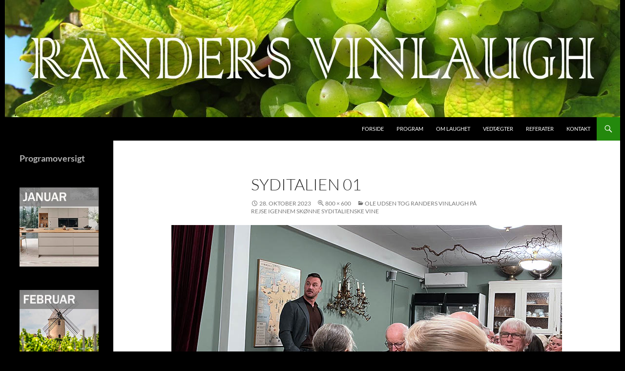

--- FILE ---
content_type: text/html; charset=UTF-8
request_url: https://randersvinlaugh.dk/?attachment_id=3290
body_size: 8326
content:
<!DOCTYPE html>
<html lang="da-DK">
<head>
	<meta charset="UTF-8">
	<meta name="viewport" content="width=device-width, initial-scale=1.0">
	<title>Syditalien 01 | Randers Vinlaugh</title>
	<link rel="profile" href="https://gmpg.org/xfn/11">
	<link rel="pingback" href="https://randersvinlaugh.dk/xmlrpc.php">
	<meta name='robots' content='max-image-preview:large' />
<link rel="alternate" type="application/rss+xml" title="Randers Vinlaugh &raquo; Feed" href="https://randersvinlaugh.dk/?feed=rss2" />
<link rel="alternate" type="application/rss+xml" title="Randers Vinlaugh &raquo;-kommentar-feed" href="https://randersvinlaugh.dk/?feed=comments-rss2" />
<link rel="alternate" title="oEmbed (JSON)" type="application/json+oembed" href="https://randersvinlaugh.dk/index.php?rest_route=%2Foembed%2F1.0%2Fembed&#038;url=https%3A%2F%2Frandersvinlaugh.dk%2F%3Fattachment_id%3D3290" />
<link rel="alternate" title="oEmbed (XML)" type="text/xml+oembed" href="https://randersvinlaugh.dk/index.php?rest_route=%2Foembed%2F1.0%2Fembed&#038;url=https%3A%2F%2Frandersvinlaugh.dk%2F%3Fattachment_id%3D3290&#038;format=xml" />
<style id='wp-img-auto-sizes-contain-inline-css'>
img:is([sizes=auto i],[sizes^="auto," i]){contain-intrinsic-size:3000px 1500px}
/*# sourceURL=wp-img-auto-sizes-contain-inline-css */
</style>
<style id='wp-emoji-styles-inline-css'>

	img.wp-smiley, img.emoji {
		display: inline !important;
		border: none !important;
		box-shadow: none !important;
		height: 1em !important;
		width: 1em !important;
		margin: 0 0.07em !important;
		vertical-align: -0.1em !important;
		background: none !important;
		padding: 0 !important;
	}
/*# sourceURL=wp-emoji-styles-inline-css */
</style>
<style id='wp-block-library-inline-css'>
:root{--wp-block-synced-color:#7a00df;--wp-block-synced-color--rgb:122,0,223;--wp-bound-block-color:var(--wp-block-synced-color);--wp-editor-canvas-background:#ddd;--wp-admin-theme-color:#007cba;--wp-admin-theme-color--rgb:0,124,186;--wp-admin-theme-color-darker-10:#006ba1;--wp-admin-theme-color-darker-10--rgb:0,107,160.5;--wp-admin-theme-color-darker-20:#005a87;--wp-admin-theme-color-darker-20--rgb:0,90,135;--wp-admin-border-width-focus:2px}@media (min-resolution:192dpi){:root{--wp-admin-border-width-focus:1.5px}}.wp-element-button{cursor:pointer}:root .has-very-light-gray-background-color{background-color:#eee}:root .has-very-dark-gray-background-color{background-color:#313131}:root .has-very-light-gray-color{color:#eee}:root .has-very-dark-gray-color{color:#313131}:root .has-vivid-green-cyan-to-vivid-cyan-blue-gradient-background{background:linear-gradient(135deg,#00d084,#0693e3)}:root .has-purple-crush-gradient-background{background:linear-gradient(135deg,#34e2e4,#4721fb 50%,#ab1dfe)}:root .has-hazy-dawn-gradient-background{background:linear-gradient(135deg,#faaca8,#dad0ec)}:root .has-subdued-olive-gradient-background{background:linear-gradient(135deg,#fafae1,#67a671)}:root .has-atomic-cream-gradient-background{background:linear-gradient(135deg,#fdd79a,#004a59)}:root .has-nightshade-gradient-background{background:linear-gradient(135deg,#330968,#31cdcf)}:root .has-midnight-gradient-background{background:linear-gradient(135deg,#020381,#2874fc)}:root{--wp--preset--font-size--normal:16px;--wp--preset--font-size--huge:42px}.has-regular-font-size{font-size:1em}.has-larger-font-size{font-size:2.625em}.has-normal-font-size{font-size:var(--wp--preset--font-size--normal)}.has-huge-font-size{font-size:var(--wp--preset--font-size--huge)}.has-text-align-center{text-align:center}.has-text-align-left{text-align:left}.has-text-align-right{text-align:right}.has-fit-text{white-space:nowrap!important}#end-resizable-editor-section{display:none}.aligncenter{clear:both}.items-justified-left{justify-content:flex-start}.items-justified-center{justify-content:center}.items-justified-right{justify-content:flex-end}.items-justified-space-between{justify-content:space-between}.screen-reader-text{border:0;clip-path:inset(50%);height:1px;margin:-1px;overflow:hidden;padding:0;position:absolute;width:1px;word-wrap:normal!important}.screen-reader-text:focus{background-color:#ddd;clip-path:none;color:#444;display:block;font-size:1em;height:auto;left:5px;line-height:normal;padding:15px 23px 14px;text-decoration:none;top:5px;width:auto;z-index:100000}html :where(.has-border-color){border-style:solid}html :where([style*=border-top-color]){border-top-style:solid}html :where([style*=border-right-color]){border-right-style:solid}html :where([style*=border-bottom-color]){border-bottom-style:solid}html :where([style*=border-left-color]){border-left-style:solid}html :where([style*=border-width]){border-style:solid}html :where([style*=border-top-width]){border-top-style:solid}html :where([style*=border-right-width]){border-right-style:solid}html :where([style*=border-bottom-width]){border-bottom-style:solid}html :where([style*=border-left-width]){border-left-style:solid}html :where(img[class*=wp-image-]){height:auto;max-width:100%}:where(figure){margin:0 0 1em}html :where(.is-position-sticky){--wp-admin--admin-bar--position-offset:var(--wp-admin--admin-bar--height,0px)}@media screen and (max-width:600px){html :where(.is-position-sticky){--wp-admin--admin-bar--position-offset:0px}}

/*# sourceURL=wp-block-library-inline-css */
</style><style id='wp-block-heading-inline-css'>
h1:where(.wp-block-heading).has-background,h2:where(.wp-block-heading).has-background,h3:where(.wp-block-heading).has-background,h4:where(.wp-block-heading).has-background,h5:where(.wp-block-heading).has-background,h6:where(.wp-block-heading).has-background{padding:1.25em 2.375em}h1.has-text-align-left[style*=writing-mode]:where([style*=vertical-lr]),h1.has-text-align-right[style*=writing-mode]:where([style*=vertical-rl]),h2.has-text-align-left[style*=writing-mode]:where([style*=vertical-lr]),h2.has-text-align-right[style*=writing-mode]:where([style*=vertical-rl]),h3.has-text-align-left[style*=writing-mode]:where([style*=vertical-lr]),h3.has-text-align-right[style*=writing-mode]:where([style*=vertical-rl]),h4.has-text-align-left[style*=writing-mode]:where([style*=vertical-lr]),h4.has-text-align-right[style*=writing-mode]:where([style*=vertical-rl]),h5.has-text-align-left[style*=writing-mode]:where([style*=vertical-lr]),h5.has-text-align-right[style*=writing-mode]:where([style*=vertical-rl]),h6.has-text-align-left[style*=writing-mode]:where([style*=vertical-lr]),h6.has-text-align-right[style*=writing-mode]:where([style*=vertical-rl]){rotate:180deg}
/*# sourceURL=https://randersvinlaugh.dk/wp-includes/blocks/heading/style.min.css */
</style>
<style id='global-styles-inline-css'>
:root{--wp--preset--aspect-ratio--square: 1;--wp--preset--aspect-ratio--4-3: 4/3;--wp--preset--aspect-ratio--3-4: 3/4;--wp--preset--aspect-ratio--3-2: 3/2;--wp--preset--aspect-ratio--2-3: 2/3;--wp--preset--aspect-ratio--16-9: 16/9;--wp--preset--aspect-ratio--9-16: 9/16;--wp--preset--color--black: #000;--wp--preset--color--cyan-bluish-gray: #abb8c3;--wp--preset--color--white: #fff;--wp--preset--color--pale-pink: #f78da7;--wp--preset--color--vivid-red: #cf2e2e;--wp--preset--color--luminous-vivid-orange: #ff6900;--wp--preset--color--luminous-vivid-amber: #fcb900;--wp--preset--color--light-green-cyan: #7bdcb5;--wp--preset--color--vivid-green-cyan: #00d084;--wp--preset--color--pale-cyan-blue: #8ed1fc;--wp--preset--color--vivid-cyan-blue: #0693e3;--wp--preset--color--vivid-purple: #9b51e0;--wp--preset--color--green: #24890d;--wp--preset--color--dark-gray: #2b2b2b;--wp--preset--color--medium-gray: #767676;--wp--preset--color--light-gray: #f5f5f5;--wp--preset--gradient--vivid-cyan-blue-to-vivid-purple: linear-gradient(135deg,rgb(6,147,227) 0%,rgb(155,81,224) 100%);--wp--preset--gradient--light-green-cyan-to-vivid-green-cyan: linear-gradient(135deg,rgb(122,220,180) 0%,rgb(0,208,130) 100%);--wp--preset--gradient--luminous-vivid-amber-to-luminous-vivid-orange: linear-gradient(135deg,rgb(252,185,0) 0%,rgb(255,105,0) 100%);--wp--preset--gradient--luminous-vivid-orange-to-vivid-red: linear-gradient(135deg,rgb(255,105,0) 0%,rgb(207,46,46) 100%);--wp--preset--gradient--very-light-gray-to-cyan-bluish-gray: linear-gradient(135deg,rgb(238,238,238) 0%,rgb(169,184,195) 100%);--wp--preset--gradient--cool-to-warm-spectrum: linear-gradient(135deg,rgb(74,234,220) 0%,rgb(151,120,209) 20%,rgb(207,42,186) 40%,rgb(238,44,130) 60%,rgb(251,105,98) 80%,rgb(254,248,76) 100%);--wp--preset--gradient--blush-light-purple: linear-gradient(135deg,rgb(255,206,236) 0%,rgb(152,150,240) 100%);--wp--preset--gradient--blush-bordeaux: linear-gradient(135deg,rgb(254,205,165) 0%,rgb(254,45,45) 50%,rgb(107,0,62) 100%);--wp--preset--gradient--luminous-dusk: linear-gradient(135deg,rgb(255,203,112) 0%,rgb(199,81,192) 50%,rgb(65,88,208) 100%);--wp--preset--gradient--pale-ocean: linear-gradient(135deg,rgb(255,245,203) 0%,rgb(182,227,212) 50%,rgb(51,167,181) 100%);--wp--preset--gradient--electric-grass: linear-gradient(135deg,rgb(202,248,128) 0%,rgb(113,206,126) 100%);--wp--preset--gradient--midnight: linear-gradient(135deg,rgb(2,3,129) 0%,rgb(40,116,252) 100%);--wp--preset--font-size--small: 13px;--wp--preset--font-size--medium: 20px;--wp--preset--font-size--large: 36px;--wp--preset--font-size--x-large: 42px;--wp--preset--spacing--20: 0.44rem;--wp--preset--spacing--30: 0.67rem;--wp--preset--spacing--40: 1rem;--wp--preset--spacing--50: 1.5rem;--wp--preset--spacing--60: 2.25rem;--wp--preset--spacing--70: 3.38rem;--wp--preset--spacing--80: 5.06rem;--wp--preset--shadow--natural: 6px 6px 9px rgba(0, 0, 0, 0.2);--wp--preset--shadow--deep: 12px 12px 50px rgba(0, 0, 0, 0.4);--wp--preset--shadow--sharp: 6px 6px 0px rgba(0, 0, 0, 0.2);--wp--preset--shadow--outlined: 6px 6px 0px -3px rgb(255, 255, 255), 6px 6px rgb(0, 0, 0);--wp--preset--shadow--crisp: 6px 6px 0px rgb(0, 0, 0);}:where(.is-layout-flex){gap: 0.5em;}:where(.is-layout-grid){gap: 0.5em;}body .is-layout-flex{display: flex;}.is-layout-flex{flex-wrap: wrap;align-items: center;}.is-layout-flex > :is(*, div){margin: 0;}body .is-layout-grid{display: grid;}.is-layout-grid > :is(*, div){margin: 0;}:where(.wp-block-columns.is-layout-flex){gap: 2em;}:where(.wp-block-columns.is-layout-grid){gap: 2em;}:where(.wp-block-post-template.is-layout-flex){gap: 1.25em;}:where(.wp-block-post-template.is-layout-grid){gap: 1.25em;}.has-black-color{color: var(--wp--preset--color--black) !important;}.has-cyan-bluish-gray-color{color: var(--wp--preset--color--cyan-bluish-gray) !important;}.has-white-color{color: var(--wp--preset--color--white) !important;}.has-pale-pink-color{color: var(--wp--preset--color--pale-pink) !important;}.has-vivid-red-color{color: var(--wp--preset--color--vivid-red) !important;}.has-luminous-vivid-orange-color{color: var(--wp--preset--color--luminous-vivid-orange) !important;}.has-luminous-vivid-amber-color{color: var(--wp--preset--color--luminous-vivid-amber) !important;}.has-light-green-cyan-color{color: var(--wp--preset--color--light-green-cyan) !important;}.has-vivid-green-cyan-color{color: var(--wp--preset--color--vivid-green-cyan) !important;}.has-pale-cyan-blue-color{color: var(--wp--preset--color--pale-cyan-blue) !important;}.has-vivid-cyan-blue-color{color: var(--wp--preset--color--vivid-cyan-blue) !important;}.has-vivid-purple-color{color: var(--wp--preset--color--vivid-purple) !important;}.has-black-background-color{background-color: var(--wp--preset--color--black) !important;}.has-cyan-bluish-gray-background-color{background-color: var(--wp--preset--color--cyan-bluish-gray) !important;}.has-white-background-color{background-color: var(--wp--preset--color--white) !important;}.has-pale-pink-background-color{background-color: var(--wp--preset--color--pale-pink) !important;}.has-vivid-red-background-color{background-color: var(--wp--preset--color--vivid-red) !important;}.has-luminous-vivid-orange-background-color{background-color: var(--wp--preset--color--luminous-vivid-orange) !important;}.has-luminous-vivid-amber-background-color{background-color: var(--wp--preset--color--luminous-vivid-amber) !important;}.has-light-green-cyan-background-color{background-color: var(--wp--preset--color--light-green-cyan) !important;}.has-vivid-green-cyan-background-color{background-color: var(--wp--preset--color--vivid-green-cyan) !important;}.has-pale-cyan-blue-background-color{background-color: var(--wp--preset--color--pale-cyan-blue) !important;}.has-vivid-cyan-blue-background-color{background-color: var(--wp--preset--color--vivid-cyan-blue) !important;}.has-vivid-purple-background-color{background-color: var(--wp--preset--color--vivid-purple) !important;}.has-black-border-color{border-color: var(--wp--preset--color--black) !important;}.has-cyan-bluish-gray-border-color{border-color: var(--wp--preset--color--cyan-bluish-gray) !important;}.has-white-border-color{border-color: var(--wp--preset--color--white) !important;}.has-pale-pink-border-color{border-color: var(--wp--preset--color--pale-pink) !important;}.has-vivid-red-border-color{border-color: var(--wp--preset--color--vivid-red) !important;}.has-luminous-vivid-orange-border-color{border-color: var(--wp--preset--color--luminous-vivid-orange) !important;}.has-luminous-vivid-amber-border-color{border-color: var(--wp--preset--color--luminous-vivid-amber) !important;}.has-light-green-cyan-border-color{border-color: var(--wp--preset--color--light-green-cyan) !important;}.has-vivid-green-cyan-border-color{border-color: var(--wp--preset--color--vivid-green-cyan) !important;}.has-pale-cyan-blue-border-color{border-color: var(--wp--preset--color--pale-cyan-blue) !important;}.has-vivid-cyan-blue-border-color{border-color: var(--wp--preset--color--vivid-cyan-blue) !important;}.has-vivid-purple-border-color{border-color: var(--wp--preset--color--vivid-purple) !important;}.has-vivid-cyan-blue-to-vivid-purple-gradient-background{background: var(--wp--preset--gradient--vivid-cyan-blue-to-vivid-purple) !important;}.has-light-green-cyan-to-vivid-green-cyan-gradient-background{background: var(--wp--preset--gradient--light-green-cyan-to-vivid-green-cyan) !important;}.has-luminous-vivid-amber-to-luminous-vivid-orange-gradient-background{background: var(--wp--preset--gradient--luminous-vivid-amber-to-luminous-vivid-orange) !important;}.has-luminous-vivid-orange-to-vivid-red-gradient-background{background: var(--wp--preset--gradient--luminous-vivid-orange-to-vivid-red) !important;}.has-very-light-gray-to-cyan-bluish-gray-gradient-background{background: var(--wp--preset--gradient--very-light-gray-to-cyan-bluish-gray) !important;}.has-cool-to-warm-spectrum-gradient-background{background: var(--wp--preset--gradient--cool-to-warm-spectrum) !important;}.has-blush-light-purple-gradient-background{background: var(--wp--preset--gradient--blush-light-purple) !important;}.has-blush-bordeaux-gradient-background{background: var(--wp--preset--gradient--blush-bordeaux) !important;}.has-luminous-dusk-gradient-background{background: var(--wp--preset--gradient--luminous-dusk) !important;}.has-pale-ocean-gradient-background{background: var(--wp--preset--gradient--pale-ocean) !important;}.has-electric-grass-gradient-background{background: var(--wp--preset--gradient--electric-grass) !important;}.has-midnight-gradient-background{background: var(--wp--preset--gradient--midnight) !important;}.has-small-font-size{font-size: var(--wp--preset--font-size--small) !important;}.has-medium-font-size{font-size: var(--wp--preset--font-size--medium) !important;}.has-large-font-size{font-size: var(--wp--preset--font-size--large) !important;}.has-x-large-font-size{font-size: var(--wp--preset--font-size--x-large) !important;}
/*# sourceURL=global-styles-inline-css */
</style>

<style id='classic-theme-styles-inline-css'>
/*! This file is auto-generated */
.wp-block-button__link{color:#fff;background-color:#32373c;border-radius:9999px;box-shadow:none;text-decoration:none;padding:calc(.667em + 2px) calc(1.333em + 2px);font-size:1.125em}.wp-block-file__button{background:#32373c;color:#fff;text-decoration:none}
/*# sourceURL=/wp-includes/css/classic-themes.min.css */
</style>
<link rel='stylesheet' id='fb-widget-frontend-style-css' href='https://randersvinlaugh.dk/wp-content/plugins/facebook-pagelike-widget/assets/css/style.css?ver=1.0.0' media='all' />
<link rel='stylesheet' id='cff-css' href='https://randersvinlaugh.dk/wp-content/plugins/custom-facebook-feed/assets/css/cff-style.min.css?ver=4.3.4' media='all' />
<link rel='stylesheet' id='sb-font-awesome-css' href='https://randersvinlaugh.dk/wp-content/plugins/custom-facebook-feed/assets/css/font-awesome.min.css?ver=4.7.0' media='all' />
<link rel='stylesheet' id='cmplz-general-css' href='https://randersvinlaugh.dk/wp-content/plugins/complianz-gdpr/assets/css/cookieblocker.min.css?ver=1766052932' media='all' />
<link rel='stylesheet' id='twentyfourteen-lato-css' href='https://randersvinlaugh.dk/wp-content/themes/twentyfourteen/fonts/font-lato.css?ver=20230328' media='all' />
<link rel='stylesheet' id='genericons-css' href='https://randersvinlaugh.dk/wp-content/themes/twentyfourteen/genericons/genericons.css?ver=20251101' media='all' />
<link rel='stylesheet' id='twentyfourteen-style-css' href='https://randersvinlaugh.dk/wp-content/themes/twentyfourteen/style.css?ver=20251202' media='all' />
<link rel='stylesheet' id='twentyfourteen-block-style-css' href='https://randersvinlaugh.dk/wp-content/themes/twentyfourteen/css/blocks.css?ver=20250715' media='all' />
<link rel='stylesheet' id='wpzoom-social-icons-socicon-css' href='https://randersvinlaugh.dk/wp-content/plugins/social-icons-widget-by-wpzoom/assets/css/wpzoom-socicon.css?ver=1768234868' media='all' />
<link rel='stylesheet' id='wpzoom-social-icons-genericons-css' href='https://randersvinlaugh.dk/wp-content/plugins/social-icons-widget-by-wpzoom/assets/css/genericons.css?ver=1768234868' media='all' />
<link rel='stylesheet' id='wpzoom-social-icons-academicons-css' href='https://randersvinlaugh.dk/wp-content/plugins/social-icons-widget-by-wpzoom/assets/css/academicons.min.css?ver=1768234868' media='all' />
<link rel='stylesheet' id='wpzoom-social-icons-font-awesome-3-css' href='https://randersvinlaugh.dk/wp-content/plugins/social-icons-widget-by-wpzoom/assets/css/font-awesome-3.min.css?ver=1768234868' media='all' />
<link rel='stylesheet' id='dashicons-css' href='https://randersvinlaugh.dk/wp-includes/css/dashicons.min.css?ver=3ecf348f3056028f9d13bb7aba2995c0' media='all' />
<link rel='stylesheet' id='wpzoom-social-icons-styles-css' href='https://randersvinlaugh.dk/wp-content/plugins/social-icons-widget-by-wpzoom/assets/css/wpzoom-social-icons-styles.css?ver=1768234868' media='all' />
<link rel='preload' as='font'  id='wpzoom-social-icons-font-academicons-woff2-css' href='https://randersvinlaugh.dk/wp-content/plugins/social-icons-widget-by-wpzoom/assets/font/academicons.woff2?v=1.9.2' type='font/woff2' crossorigin />
<link rel='preload' as='font'  id='wpzoom-social-icons-font-fontawesome-3-woff2-css' href='https://randersvinlaugh.dk/wp-content/plugins/social-icons-widget-by-wpzoom/assets/font/fontawesome-webfont.woff2?v=4.7.0' type='font/woff2' crossorigin />
<link rel='preload' as='font'  id='wpzoom-social-icons-font-genericons-woff-css' href='https://randersvinlaugh.dk/wp-content/plugins/social-icons-widget-by-wpzoom/assets/font/Genericons.woff' type='font/woff' crossorigin />
<link rel='preload' as='font'  id='wpzoom-social-icons-font-socicon-woff2-css' href='https://randersvinlaugh.dk/wp-content/plugins/social-icons-widget-by-wpzoom/assets/font/socicon.woff2?v=4.5.3' type='font/woff2' crossorigin />
<script src="https://randersvinlaugh.dk/wp-includes/js/jquery/jquery.min.js?ver=3.7.1" id="jquery-core-js"></script>
<script src="https://randersvinlaugh.dk/wp-includes/js/jquery/jquery-migrate.min.js?ver=3.4.1" id="jquery-migrate-js"></script>
<script src="https://randersvinlaugh.dk/wp-content/themes/twentyfourteen/js/keyboard-image-navigation.js?ver=20150120" id="twentyfourteen-keyboard-image-navigation-js"></script>
<script src="https://randersvinlaugh.dk/wp-content/themes/twentyfourteen/js/functions.js?ver=20250729" id="twentyfourteen-script-js" defer data-wp-strategy="defer"></script>
<link rel="https://api.w.org/" href="https://randersvinlaugh.dk/index.php?rest_route=/" /><link rel="alternate" title="JSON" type="application/json" href="https://randersvinlaugh.dk/index.php?rest_route=/wp/v2/media/3290" /><link rel="EditURI" type="application/rsd+xml" title="RSD" href="https://randersvinlaugh.dk/xmlrpc.php?rsd" />
<link rel="canonical" href="https://randersvinlaugh.dk/?attachment_id=3290" />
<style>.recentcomments a{display:inline !important;padding:0 !important;margin:0 !important;}</style>		<style type="text/css" id="twentyfourteen-header-css">
				.site-title,
		.site-description {
			clip-path: inset(50%);
			position: absolute;
		}
				</style>
		<style id="custom-background-css">
body.custom-background { background-color: #000000; }
</style>
			<style id="wp-custom-css">
			body {
    display: flex;
    justify-content: center;
    align-items: center;
    min-height: 100vh;
    margin: 0;
		</style>
		</head>

<body data-rsssl=1 class="attachment wp-singular attachment-template-default single single-attachment postid-3290 attachmentid-3290 attachment-jpeg custom-background wp-embed-responsive wp-theme-twentyfourteen header-image full-width singular">
<a class="screen-reader-text skip-link" href="#content">
	Hop til indhold</a>
<div id="page" class="hfeed site">
			<div id="site-header">
		<a href="https://randersvinlaugh.dk/" rel="home" >
			<img src="https://randersvinlaugh.dk/wp-content/uploads/2016/11/cropped-LOGO-GRØN.jpg" width="1260" height="240" alt="Randers Vinlaugh" srcset="https://randersvinlaugh.dk/wp-content/uploads/2016/11/cropped-LOGO-GRØN.jpg 1260w, https://randersvinlaugh.dk/wp-content/uploads/2016/11/cropped-LOGO-GRØN-300x57.jpg 300w, https://randersvinlaugh.dk/wp-content/uploads/2016/11/cropped-LOGO-GRØN-768x146.jpg 768w, https://randersvinlaugh.dk/wp-content/uploads/2016/11/cropped-LOGO-GRØN-1024x195.jpg 1024w" sizes="(max-width: 1260px) 100vw, 1260px" decoding="async" fetchpriority="high" />		</a>
	</div>
	
	<header id="masthead" class="site-header">
		<div class="header-main">
							<h1 class="site-title"><a href="https://randersvinlaugh.dk/" rel="home" >Randers Vinlaugh</a></h1>
			
			<div class="search-toggle">
				<a href="#search-container" class="screen-reader-text" aria-expanded="false" aria-controls="search-container">
					Søg				</a>
			</div>

			<nav id="primary-navigation" class="site-navigation primary-navigation">
				<button class="menu-toggle">Primær menu</button>
				<div class="menu-forside-container"><ul id="primary-menu" class="nav-menu"><li id="menu-item-1528" class="menu-item menu-item-type-custom menu-item-object-custom menu-item-home menu-item-1528"><a href="https://randersvinlaugh.dk">Forside</a></li>
<li id="menu-item-1520" class="menu-item menu-item-type-taxonomy menu-item-object-category menu-item-1520"><a href="https://randersvinlaugh.dk/?cat=3">Program</a></li>
<li id="menu-item-1519" class="menu-item menu-item-type-taxonomy menu-item-object-category menu-item-1519"><a href="https://randersvinlaugh.dk/?cat=9">Om laughet</a></li>
<li id="menu-item-1521" class="menu-item menu-item-type-post_type menu-item-object-page menu-item-1521"><a href="https://randersvinlaugh.dk/?page_id=11">Vedtægter</a></li>
<li id="menu-item-1518" class="menu-item menu-item-type-taxonomy menu-item-object-category menu-item-1518"><a href="https://randersvinlaugh.dk/?cat=4">Referater</a></li>
<li id="menu-item-1517" class="menu-item menu-item-type-post_type menu-item-object-page menu-item-1517"><a href="https://randersvinlaugh.dk/?page_id=17">Kontakt</a></li>
</ul></div>			</nav>
		</div>

		<div id="search-container" class="search-box-wrapper hide">
			<div class="search-box">
				<form role="search" method="get" class="search-form" action="https://randersvinlaugh.dk/">
				<label>
					<span class="screen-reader-text">Søg efter:</span>
					<input type="search" class="search-field" placeholder="Søg &hellip;" value="" name="s" />
				</label>
				<input type="submit" class="search-submit" value="Søg" />
			</form>			</div>
		</div>
	</header><!-- #masthead -->

	<div id="main" class="site-main">

	<section id="primary" class="content-area image-attachment">
		<div id="content" class="site-content" role="main">

			<article id="post-3290" class="post-3290 attachment type-attachment status-inherit hentry">
			<header class="entry-header">
				<h1 class="entry-title">Syditalien 01</h1>
				<div class="entry-meta">

					<span class="entry-date"><time class="entry-date" datetime="2023-10-28T05:20:44+00:00">28. oktober 2023</time></span>

					<span class="full-size-link"><a href="https://randersvinlaugh.dk/wp-content/uploads/2023/10/Syditalien-01.jpg">800 &times; 600</a></span>

					<span class="parent-post-link"><a href="https://randersvinlaugh.dk/?p=3278" rel="gallery">Ole Udsen tog Randers Vinlaugh på rejse igennem skønne syditalienske vine</a></span>
									</div><!-- .entry-meta -->
			</header><!-- .entry-header -->

			<div class="entry-content">
				<div class="entry-attachment">
					<div class="attachment">
						<a href="https://randersvinlaugh.dk/?attachment_id=3291" rel="attachment"><img width="800" height="600" src="https://randersvinlaugh.dk/wp-content/uploads/2023/10/Syditalien-01.jpg" class="attachment-810x810 size-810x810" alt="" decoding="async" srcset="https://randersvinlaugh.dk/wp-content/uploads/2023/10/Syditalien-01.jpg 800w, https://randersvinlaugh.dk/wp-content/uploads/2023/10/Syditalien-01-300x225.jpg 300w, https://randersvinlaugh.dk/wp-content/uploads/2023/10/Syditalien-01-768x576.jpg 768w" sizes="(max-width: 800px) 100vw, 800px" /></a>					</div><!-- .attachment -->

									</div><!-- .entry-attachment -->

								</div><!-- .entry-content -->
			</article><!-- #post-3290 -->

			<nav id="image-navigation" class="navigation image-navigation">
				<div class="nav-links">
				<a href='https://randersvinlaugh.dk/?attachment_id=3289'><div class="previous-image">Forrige billede</div></a>				<a href='https://randersvinlaugh.dk/?attachment_id=3291'><div class="next-image">Næste billede</div></a>				</div><!-- .nav-links -->
			</nav><!-- #image-navigation -->

			
<div id="comments" class="comments-area">

	
	
</div><!-- #comments -->

		
		</div><!-- #content -->
	</section><!-- #primary -->

<div id="secondary">
		<h2 class="site-description">Vinklub i Randers</h2>
	
	
		<div id="primary-sidebar" class="primary-sidebar widget-area" role="complementary">
		<aside id="block-9" class="widget widget_block">
<h2 class="wp-block-heading">Programoversigt</h2>
</aside><aside id="media_image-2" class="widget widget_media_image"><a href="https://randersvinlaugh.dk/?p=258"><img width="250" height="250" src="https://randersvinlaugh.dk/wp-content/uploads/2026/01/JAN.jpg" class="image wp-image-3726  attachment-full size-full" alt="" style="max-width: 100%; height: auto;" decoding="async" loading="lazy" srcset="https://randersvinlaugh.dk/wp-content/uploads/2026/01/JAN.jpg 250w, https://randersvinlaugh.dk/wp-content/uploads/2026/01/JAN-150x150.jpg 150w" sizes="auto, (max-width: 250px) 100vw, 250px" /></a></aside><aside id="media_image-3" class="widget widget_media_image"><a href="https://randersvinlaugh.dk/?p=362"><img width="250" height="250" src="https://randersvinlaugh.dk/wp-content/uploads/2026/01/FEB.jpg" class="image wp-image-3727  attachment-full size-full" alt="" style="max-width: 100%; height: auto;" decoding="async" loading="lazy" srcset="https://randersvinlaugh.dk/wp-content/uploads/2026/01/FEB.jpg 250w, https://randersvinlaugh.dk/wp-content/uploads/2026/01/FEB-150x150.jpg 150w" sizes="auto, (max-width: 250px) 100vw, 250px" /></a></aside><aside id="media_image-4" class="widget widget_media_image"><a href="https://randersvinlaugh.dk/?p=357"><img width="250" height="250" src="https://randersvinlaugh.dk/wp-content/uploads/2026/01/MAR.jpg" class="image wp-image-3728  attachment-full size-full" alt="" style="max-width: 100%; height: auto;" decoding="async" loading="lazy" srcset="https://randersvinlaugh.dk/wp-content/uploads/2026/01/MAR.jpg 250w, https://randersvinlaugh.dk/wp-content/uploads/2026/01/MAR-150x150.jpg 150w" sizes="auto, (max-width: 250px) 100vw, 250px" /></a></aside><aside id="media_image-5" class="widget widget_media_image"><a href="https://randersvinlaugh.dk/?p=369"><img width="250" height="250" src="https://randersvinlaugh.dk/wp-content/uploads/2026/01/APR.jpg" class="image wp-image-3729  attachment-full size-full" alt="" style="max-width: 100%; height: auto;" decoding="async" loading="lazy" srcset="https://randersvinlaugh.dk/wp-content/uploads/2026/01/APR.jpg 250w, https://randersvinlaugh.dk/wp-content/uploads/2026/01/APR-150x150.jpg 150w" sizes="auto, (max-width: 250px) 100vw, 250px" /></a></aside><aside id="recent-comments-3" class="widget widget_recent_comments"><h1 class="widget-title">Seneste kommentarer</h1><nav aria-label="Seneste kommentarer"><ul id="recentcomments"><li class="recentcomments"><span class="comment-author-link">John Grønkjær</span> til <a href="https://randersvinlaugh.dk/?page_id=17#comment-16849">Kontakt</a></li><li class="recentcomments"><span class="comment-author-link">Anne-Mette Tandskov Thomsen</span> til <a href="https://randersvinlaugh.dk/?page_id=17#comment-16839">Kontakt</a></li><li class="recentcomments"><span class="comment-author-link">Søren og Vibeke Winding</span> til <a href="https://randersvinlaugh.dk/?page_id=17#comment-16764">Kontakt</a></li><li class="recentcomments"><span class="comment-author-link">Mike pabst</span> til <a href="https://randersvinlaugh.dk/?p=270#comment-16086">En aften med sommelier Ann Hoff fra Otto Suenson</a></li><li class="recentcomments"><span class="comment-author-link">houlberg</span> til <a href="https://randersvinlaugh.dk/?page_id=17#comment-764">Kontakt</a></li></ul></nav></aside>
		<aside id="recent-posts-3" class="widget widget_recent_entries">
		<h1 class="widget-title">Seneste indlæg</h1><nav aria-label="Seneste indlæg">
		<ul>
											<li>
					<a href="https://randersvinlaugh.dk/?p=258">Vinen til Osten &#8211; fra Amen i Kirken til Mammen i Kvik-Køkkenet (5)</a>
									</li>
											<li>
					<a href="https://randersvinlaugh.dk/?p=362">Biler og Beaujolais &#8211; Dahls Vinhandel hos Volvo i Randers (6)</a>
									</li>
											<li>
					<a href="https://randersvinlaugh.dk/?p=357">WineBattle hos Wineboutique (7)</a>
									</li>
											<li>
					<a href="https://randersvinlaugh.dk/?p=369">Rosé i Operaen (8)</a>
									</li>
											<li>
					<a href="https://randersvinlaugh.dk/?p=3688">Efterårshygge hos Vinhuset Randers med siciliansk vinsmagning</a>
									</li>
					</ul>

		</nav></aside>	</div><!-- #primary-sidebar -->
	</div><!-- #secondary -->

		</div><!-- #main -->

		<footer id="colophon" class="site-footer">

			
			<div class="site-info">
												<a href="https://wordpress.org/" class="imprint">
					Drevet af WordPress				</a>
			</div><!-- .site-info -->
		</footer><!-- #colophon -->
	</div><!-- #page -->

	<!-- Custom Facebook Feed JS -->
<script type="text/javascript">var cffajaxurl = "https://randersvinlaugh.dk/wp-admin/admin-ajax.php";
var cfflinkhashtags = "true";
</script>
			<script data-category="functional">
											</script>
			<script src="https://randersvinlaugh.dk/wp-content/plugins/custom-facebook-feed/assets/js/cff-scripts.min.js?ver=4.3.4" id="cffscripts-js"></script>
<script src="https://randersvinlaugh.dk/wp-content/plugins/social-icons-widget-by-wpzoom/assets/js/social-icons-widget-frontend.js?ver=1768234868" id="zoom-social-icons-widget-frontend-js"></script>
<script id="wp-emoji-settings" type="application/json">
{"baseUrl":"https://s.w.org/images/core/emoji/17.0.2/72x72/","ext":".png","svgUrl":"https://s.w.org/images/core/emoji/17.0.2/svg/","svgExt":".svg","source":{"concatemoji":"https://randersvinlaugh.dk/wp-includes/js/wp-emoji-release.min.js?ver=3ecf348f3056028f9d13bb7aba2995c0"}}
</script>
<script type="module">
/*! This file is auto-generated */
const a=JSON.parse(document.getElementById("wp-emoji-settings").textContent),o=(window._wpemojiSettings=a,"wpEmojiSettingsSupports"),s=["flag","emoji"];function i(e){try{var t={supportTests:e,timestamp:(new Date).valueOf()};sessionStorage.setItem(o,JSON.stringify(t))}catch(e){}}function c(e,t,n){e.clearRect(0,0,e.canvas.width,e.canvas.height),e.fillText(t,0,0);t=new Uint32Array(e.getImageData(0,0,e.canvas.width,e.canvas.height).data);e.clearRect(0,0,e.canvas.width,e.canvas.height),e.fillText(n,0,0);const a=new Uint32Array(e.getImageData(0,0,e.canvas.width,e.canvas.height).data);return t.every((e,t)=>e===a[t])}function p(e,t){e.clearRect(0,0,e.canvas.width,e.canvas.height),e.fillText(t,0,0);var n=e.getImageData(16,16,1,1);for(let e=0;e<n.data.length;e++)if(0!==n.data[e])return!1;return!0}function u(e,t,n,a){switch(t){case"flag":return n(e,"\ud83c\udff3\ufe0f\u200d\u26a7\ufe0f","\ud83c\udff3\ufe0f\u200b\u26a7\ufe0f")?!1:!n(e,"\ud83c\udde8\ud83c\uddf6","\ud83c\udde8\u200b\ud83c\uddf6")&&!n(e,"\ud83c\udff4\udb40\udc67\udb40\udc62\udb40\udc65\udb40\udc6e\udb40\udc67\udb40\udc7f","\ud83c\udff4\u200b\udb40\udc67\u200b\udb40\udc62\u200b\udb40\udc65\u200b\udb40\udc6e\u200b\udb40\udc67\u200b\udb40\udc7f");case"emoji":return!a(e,"\ud83e\u1fac8")}return!1}function f(e,t,n,a){let r;const o=(r="undefined"!=typeof WorkerGlobalScope&&self instanceof WorkerGlobalScope?new OffscreenCanvas(300,150):document.createElement("canvas")).getContext("2d",{willReadFrequently:!0}),s=(o.textBaseline="top",o.font="600 32px Arial",{});return e.forEach(e=>{s[e]=t(o,e,n,a)}),s}function r(e){var t=document.createElement("script");t.src=e,t.defer=!0,document.head.appendChild(t)}a.supports={everything:!0,everythingExceptFlag:!0},new Promise(t=>{let n=function(){try{var e=JSON.parse(sessionStorage.getItem(o));if("object"==typeof e&&"number"==typeof e.timestamp&&(new Date).valueOf()<e.timestamp+604800&&"object"==typeof e.supportTests)return e.supportTests}catch(e){}return null}();if(!n){if("undefined"!=typeof Worker&&"undefined"!=typeof OffscreenCanvas&&"undefined"!=typeof URL&&URL.createObjectURL&&"undefined"!=typeof Blob)try{var e="postMessage("+f.toString()+"("+[JSON.stringify(s),u.toString(),c.toString(),p.toString()].join(",")+"));",a=new Blob([e],{type:"text/javascript"});const r=new Worker(URL.createObjectURL(a),{name:"wpTestEmojiSupports"});return void(r.onmessage=e=>{i(n=e.data),r.terminate(),t(n)})}catch(e){}i(n=f(s,u,c,p))}t(n)}).then(e=>{for(const n in e)a.supports[n]=e[n],a.supports.everything=a.supports.everything&&a.supports[n],"flag"!==n&&(a.supports.everythingExceptFlag=a.supports.everythingExceptFlag&&a.supports[n]);var t;a.supports.everythingExceptFlag=a.supports.everythingExceptFlag&&!a.supports.flag,a.supports.everything||((t=a.source||{}).concatemoji?r(t.concatemoji):t.wpemoji&&t.twemoji&&(r(t.twemoji),r(t.wpemoji)))});
//# sourceURL=https://randersvinlaugh.dk/wp-includes/js/wp-emoji-loader.min.js
</script>
</body>
</html>
